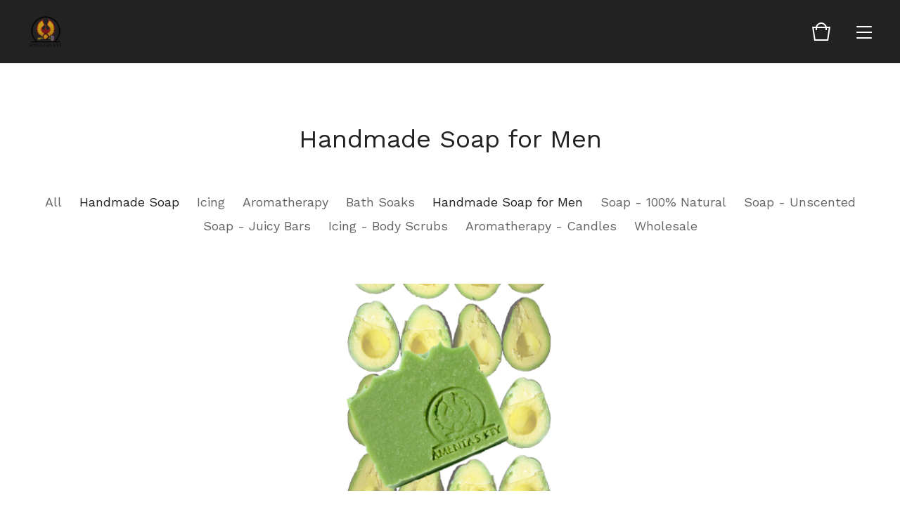

--- FILE ---
content_type: text/html; charset=utf-8
request_url: https://amentaskey.bigcartel.com/category/handmade-soap-for-men
body_size: 4909
content:
<!doctype html>
<html lang="en">
<head>
  <title>Formerly Amenta's Key, LLC | Handmade Soap for Men</title>
  <meta charset="utf-8">
  <meta name="viewport" content="width=device-width, initial-scale=1, maximum-scale=1, user-scalable=0">
  <link href="/theme_stylesheets/230662617/1736895832/theme.css" media="screen" rel="stylesheet" type="text/css">
  <link href='https://fonts.googleapis.com/css?family=Work+Sans|Karla' rel='stylesheet' type='text/css'>
  <!-- Served from Big Cartel Storefront -->
<!-- Big Cartel generated meta tags -->
<meta name="generator" content="Big Cartel" />
<meta name="author" content="Formerly Amenta&#39;s Key, LLC" />
<meta name="description" content="Browse all products in the Handmade Soap for Men category from Formerly Amenta&#39;s Key, LLC." />
<meta name="referrer" content="strict-origin-when-cross-origin" />
<meta name="theme_name" content="Foundry" />
<meta name="theme_version" content="1.0.15" />
<meta property="og:type" content="website" />
<meta property="og:site_name" content="Formerly Amenta&#39;s Key, LLC" />
<meta property="og:title" content="Handmade Soap for Men" />
<meta property="og:url" content="https://amentaskey.bigcartel.com/category/handmade-soap-for-men" />
<meta property="og:description" content="Browse all products in the Handmade Soap for Men category from Formerly Amenta&#39;s Key, LLC." />
<meta property="og:image" content="https://assets.bigcartel.com/product_images/182370785/AvocadoLushy.jpg?auto=format&amp;fit=max&amp;h=1200&amp;w=1200" />
<meta property="og:image:secure_url" content="https://assets.bigcartel.com/product_images/182370785/AvocadoLushy.jpg?auto=format&amp;fit=max&amp;h=1200&amp;w=1200" />
<meta property="og:price:amount" content="7.95" />
<meta property="og:price:currency" content="USD" />
<meta property="og:availability" content="instock" />
<meta name="twitter:card" content="summary_large_image" />
<meta name="twitter:title" content="Handmade Soap for Men" />
<meta name="twitter:description" content="Browse all products in the Handmade Soap for Men category from Formerly Amenta&#39;s Key, LLC." />
<meta name="twitter:image" content="https://assets.bigcartel.com/product_images/182370785/AvocadoLushy.jpg?auto=format&amp;fit=max&amp;h=1200&amp;w=1200" />
<!-- end of generated meta tags -->

<!-- Big Cartel generated link tags -->
<link rel="preconnect" href="https://fonts.googleapis.com" />
<link rel="preconnect" href="https://fonts.gstatic.com" crossorigin="true" />
<link rel="stylesheet" href="//fonts.googleapis.com/css?family=Work+Sans:400,500,600,700&amp;display=swap" type="text/css" title="Google Fonts" />
<link rel="canonical" href="https://amentaskey.bigcartel.com/category/handmade-soap-for-men" />
<link rel="alternate" href="https://amentaskey.bigcartel.com/products.xml" type="application/rss+xml" title="Product Feed" />
<link rel="icon" href="/favicon.svg" type="image/svg+xml" />
<link rel="icon" href="/favicon.ico" type="image/x-icon" />
<link rel="apple-touch-icon" href="/apple-touch-icon.png" />
<!-- end of generated link tags -->

<!-- Big Cartel generated structured data -->
<script type="application/ld+json">
{"@context":"https://schema.org","@type":"BreadcrumbList","itemListElement":[{"@type":"ListItem","position":1,"name":"Home","item":"https://amentaskey.bigcartel.com/"},{"@type":"ListItem","position":2,"name":"Handmade Soap for Men","item":"https://amentaskey.bigcartel.com/category/handmade-soap-for-men"}]}
</script>
<script type="application/ld+json">
{"@context":"https://schema.org","@type":"ItemList","name":"Handmade Soap for Men","itemListElement":[{"@type":"ListItem","name":"Avocado Lushy - Unscented- Juicy - Handmade - Bar Soap","position":1,"url":"https://amentaskey.bigcartel.com/product/avocado-lushy-unscented"}]}
</script>

<!-- end of generated structured data -->

<script>
  window.bigcartel = window.bigcartel || {};
  window.bigcartel = {
    ...window.bigcartel,
    ...{"account":{"id":1775980,"host":"amentaskey.bigcartel.com","bc_host":"amentaskey.bigcartel.com","currency":"USD","country":{"code":"US","name":"United States"}},"theme":{"name":"Foundry","version":"1.0.15","colors":{"button_background_color":null,"button_text_color":null,"button_hover_background_color":null,"background_color":"#FFFFFF","primary_text_color":"#222222","link_text_color":"#222222","link_hover_color":null}},"checkout":{"payments_enabled":true,"stripe_publishable_key":"pk_live_FJrTgZMefrd1aA92zuaV4cYu"},"page":{"type":"products"}}
  }
</script>
<script id="stripe-js" src="https://js.stripe.com/v3/" async></script>
<script type="text/javascript">
  var _bcaq = _bcaq || [];
  _bcaq.push(['_setUrl','stats1.bigcartel.com']);_bcaq.push(['_trackVisit','1775980']);
  (function() {
    var bca = document.createElement('script'); bca.type = 'text/javascript'; bca.async = true;
    bca.src = '/stats.min.js';
    var s = document.getElementsByTagName('script')[0]; s.parentNode.insertBefore(bca, s);
  })();
</script>
<script src="/assets/currency-formatter-e6d2ec3fd19a4c813ec8b993b852eccecac4da727de1c7e1ecbf0a335278e93a.js"></script>

<style></style>
</head>
<body id="products" class="theme">
	<div id="fb-root"></div>
	<script>(function(d, s, id) {
	  var js, fjs = d.getElementsByTagName(s)[0];
	  if (d.getElementById(id)) return;
	  js = d.createElement(s); js.id = id;
	  js.src = "//connect.facebook.net/en_US/sdk.js#xfbml=1&version=v2.5";
	  fjs.parentNode.insertBefore(js, fjs);
	}(document, 'script', 'facebook-jssdk'));</script>
  <header class="header">
    <div class="store_name image">
      <a href="/" title="Formerly Amenta&#39;s Key, LLC">
        
          <img src="https://assets.bigcartel.com/theme_images/26711358/AX_texture_4x4.png?auto=format&fit=max&h=120&w=800" alt="Formerly Amenta's Key, LLC">
        
      </a>
    </div>
    <ul class="header_icons">
      
      <li class="open_cart" ><a href="#"><svg viewBox="0 0 30 30"><path d="M22.7 8c-.9-3.4-4-6-7.7-6S8.2 4.6 7.3 8H2l3 20h20l3-20h-5.3zM15 4c2.6 0 4.8 1.7 5.6 4H9.3c.9-2.3 3.1-4 5.7-4zm8.3 22H6.7L4.3 10H7v3h2v-3h12v3h2v-3h2.7l-2.4 16z"/></svg><span class="cart_count"><span class="cart_value" style="display:none;">0</span></span></a></li>
      <li class="open_menu"><a href="#" title="Menu"><span></span><span></span><span></span><span></span></a></li>
    </ul>
  </header>
  
  <section class="content page-products theme has_welcome">
    
      <h1>Handmade Soap for Men</h1>


  <div class="category_list">
    <ul>
      <li><a href="/products">All</a></li>
      
        <li class="current"><a title="View Handmade Soap" href="/category/handmade-soap">Handmade Soap</a></li>
      
        <li><a title="View Icing" href="/category/icing">Icing</a></li>
      
        <li><a title="View Aromatherapy" href="/category/aromatherapy">Aromatherapy</a></li>
      
        <li><a title="View Bath Soaks" href="/category/bath-soaks">Bath Soaks</a></li>
      
        <li class="current"><a title="View Handmade Soap for Men" href="/category/handmade-soap-for-men">Handmade Soap for Men</a></li>
      
        <li><a title="View Soap - 100% Natural" href="/category/soap-100-natural">Soap - 100% Natural</a></li>
      
        <li><a title="View Soap - Unscented" href="/category/soap-unscented">Soap - Unscented</a></li>
      
        <li><a title="View Soap - Juicy Bars" href="/category/soap-juicy-bars">Soap - Juicy Bars</a></li>
      
        <li><a title="View Icing - Body Scrubs" href="/category/icing-body-scrubs">Icing - Body Scrubs</a></li>
      
        <li><a title="View Aromatherapy - Candles" href="/category/aromatherapy-candles">Aromatherapy - Candles</a></li>
      
        <li><a title="View Wholesale" href="/category/wholesale">Wholesale</a></li>
      
    </ul>
    <div class="select">
      <select class="category_select">
        <option value="" selected disabled>Browse products...</option>
        <option value="/products">View all</option>
        
          <option value="/category/handmade-soap">Handmade Soap</option>
        
          <option value="/category/icing">Icing</option>
        
          <option value="/category/aromatherapy">Aromatherapy</option>
        
          <option value="/category/bath-soaks">Bath Soaks</option>
        
          <option value="/category/handmade-soap-for-men">Handmade Soap for Men</option>
        
          <option value="/category/soap-100-natural">Soap - 100% Natural</option>
        
          <option value="/category/soap-unscented">Soap - Unscented</option>
        
          <option value="/category/soap-juicy-bars">Soap - Juicy Bars</option>
        
          <option value="/category/icing-body-scrubs">Icing - Body Scrubs</option>
        
          <option value="/category/aromatherapy-candles">Aromatherapy - Candles</option>
        
          <option value="/category/wholesale">Wholesale</option>
        
      </select>
      <svg viewBox="0 0 15 7.6" enable-background="new 0 0 15 7.6"><path d="M15 1.1l-7.5 6.5-7.5-6.3 1-1.2 6.5 5.5 6.5-5.6z"/></svg>
    </div>
  </div>



  
    <ul class="product_list justify_center">
      
        <li class="product">
          <a href="/product/avocado-lushy-unscented">
            <img alt="Image of Avocado Lushy - Unscented- Juicy - Handmade - Bar Soap" src="https://assets.bigcartel.com/product_images/182370785/AvocadoLushy.jpg?auto=format&fit=max&w=1200">
            <div class="product_details">
    					<div class="details_background"></div>
    					
    							
    						
              <div class="product_name">Avocado Lushy - Unscented- Juicy - Handmade - Bar Soap</div>
              <div class="product_price"><span class="currency_sign">$</span>7.95</div>
            </div>
          </a>
        </li>
      
    </ul>
    
  

    
  </section>
  <footer class="footer">
    
      <ul class="footer_icons">
        
          <li><a title="Instagram" href="https://instagram.com/amentaskeyllc"><svg xmlns="http://www.w3.org/2000/svg" viewBox="0 0 30 30"><path d="M22.7 5H7.3C6 5 5 6 5 7.3v15.4C5 24 6 25 7.3 25h15.4c1.3 0 2.3-1 2.3-2.3V7.3C25 6 24 5 22.7 5zM15 11.2c2.1 0 3.8 1.7 3.8 3.8 0 2.1-1.7 3.8-3.8 3.8-2.1 0-3.8-1.7-3.8-3.8 0-2.1 1.7-3.8 3.8-3.8zm7.7 10.7c0 .4-.3.8-.8.8H8.1c-.4 0-.8-.3-.8-.8v-8.5H9c-.1.5-.2 1-.2 1.5 0 3.4 2.8 6.2 6.2 6.2 3.4 0 6.2-2.8 6.2-6.2 0-.5-.1-1-.2-1.5h1.7v8.5zm0-11.5c0 .4-.3.8-.8.8h-2.3c-.4 0-.8-.3-.8-.8V8.1c0-.4.3-.8.8-.8h2.3c.4 0 .8.3.8.8v2.3z"/></svg></a></li>
        
        
        
          <li><a title="Twitter" href="https://twitter.com/amentaskeyllc"><svg xmlns="http://www.w3.org/2000/svg" viewBox="0 0 30 30"><path d="M25.4 6.5c-.9.5-1.8.9-2.9 1.1-.8-.9-2-1.4-3.3-1.4-2.5 0-4.5 2-4.5 4.4 0 .3 0 .7.1 1-3.8-.2-7.1-2-9.3-4.6-.4.7-.6 1.4-.6 2.3 0 1.5.8 2.9 2 3.7-.7 0-1.4-.2-2-.6v.1c0 2.1 1.6 3.9 3.6 4.4-.4 0-.8.1-1.2.1-.3 0-.6 0-.8-.1.6 1.8 2.2 3 4.2 3.1-1.5 1.2-3.5 1.9-5.6 1.9-.4 0-.7 0-1.1-.1 2 1.3 4.4 2 6.9 2 8.3 0 12.8-6.8 12.8-12.6v-.6c.9-.6 1.6-1.4 2.3-2.3-.8.4-1.7.6-2.6.7.9-.6 1.7-1.4 2-2.5z"/></svg></a></li>
        

        
          <li><a title="Facebook" href="https://facebook.com/groups/vipamentaskey"><svg xmlns="http://www.w3.org/2000/svg" viewBox="0 0 30 30"><path d="M23.9 5H6.1C5.5 5 5 5.5 5 6.1v17.7c0 .7.5 1.2 1.1 1.2h9.5v-7.7H13v-3h2.6V12c0-2.6 1.6-4 3.9-4 1.1 0 2 .1 2.3.1v2.7h-1.6c-1.2 0-1.5.6-1.5 1.5v1.9h3l-.4 3h-2.6V25h5.1c.6 0 1.1-.5 1.1-1.1V6.1c.1-.6-.4-1.1-1-1.1z"/></svg></a></li>
        

        
          <li><a title="Pinterest" href="https://pinterest.com/amentaskey"><svg xmlns="http://www.w3.org/2000/svg" viewBox="0 0 30 30"><path d="M15 25c-1 0-2-.2-3-.4.4-.7 1-1.8 1.2-2.6.1-.5.6-2.4.6-2.4.3.6 1.3 1.1 2.3 1.1 3 0 5.2-2.8 5.2-6.2 0-3.3-2.7-5.8-6.2-5.8-4.3 0-6.6 2.9-6.6 6.1 0 1.5.8 3.3 2 3.9.2.1.3 0 .3-.1s.2-.8.3-1.1c0-.1 0-.2-.1-.3-.4-.5-.7-1.4-.7-2.3 0-2.2 1.7-4.3 4.5-4.3 2.5 0 4.2 1.7 4.2 4.1 0 2.7-1.4 4.6-3.1 4.6-1 0-1.7-.8-1.5-1.8.3-1.2.8-2.5.8-3.3 0-.8-.4-1.4-1.3-1.4-1 0-1.8 1-1.8 2.4 0 .9.3 1.5.3 1.5s-1 4.2-1.2 5c-.2.9-.1 2.1 0 2.9C7.6 22.9 5 19.2 5 15 5 9.5 9.5 5 15 5s10 4.5 10 10-4.5 10-10 10z"/><path d="M15 5C9.5 5 5 9.5 5 15c0 4.2 2.6 7.9 6.4 9.3-.1-.8-.2-2 0-2.9.2-.8 1.2-5 1.2-5s-.3-.6-.3-1.5c0-1.4.8-2.4 1.8-2.4.9 0 1.3.6 1.3 1.4 0 .9-.5 2.1-.8 3.3-.2 1 .5 1.8 1.5 1.8 1.8 0 3.1-1.9 3.1-4.6 0-2.4-1.7-4.1-4.2-4.1-2.8 0-4.5 2.1-4.5 4.3 0 .9.3 1.8.7 2.3.1.1.1.2.1.3-.1.3-.2 1-.3 1.1 0 .2-.1.2-.3.1-1.2-.6-2-2.4-2-3.9 0-3.2 2.3-6.1 6.6-6.1 3.5 0 6.2 2.5 6.2 5.8 0 3.4-2.2 6.2-5.2 6.2-1 0-2-.5-2.3-1.1 0 0-.5 1.9-.6 2.4-.2.9-.8 2-1.2 2.6.8.5 1.8.7 2.8.7 5.5 0 10-4.5 10-10S20.5 5 15 5z"/></svg></a></li>
          
        
      </ul>
    
    <ul class="footer_pages">
      
        <li><a href="https://faire.com/direct/brickovensoapworks">Back to site</a></li>
      
      
        <li><a title="View ABOUT" href="/about">ABOUT</a></li>
      
        <li><a title="View SHOP OUR NEW SITE" href="/shop-are-new-site">SHOP OUR NEW SITE</a></li>
      
        <li><a title="View WHOLESALE" href="/wholesale">WHOLESALE</a></li>
      
        <li><a title="View CLASSES/EVENTS" href="/services">CLASSES/EVENTS</a></li>
      
        <li><a title="View INGREDIENTS" href="/featured-ingredients">INGREDIENTS</a></li>
      
        <li><a title="View FAQ" href="/resources">FAQ</a></li>
      
      <li><a href="/contact">Contact</a></li>
    </ul>
    <div class="footer_credit">
      &copy; 2026 Formerly Amenta's Key, LLC. <span class="credit"><a href="https://www.bigcartel.com/?utm_source=bigcartel&utm_medium=storefront&utm_campaign=1775980&utm_term=amentaskey" data-bc-hook="attribution" rel="nofollow">Powered by Big Cartel</a></span>
    </div>
  </footer>
  <div class="overlay">
    <div class="overlay_background"></div>
    <div class="overlay_content">
      <svg class="close_overlay" viewBox="0 0 17 17"><path d="M17 1.4L15.6 0 8.5 7.1 1.4 0 0 1.4l7.1 7.1L0 15.6 1.4 17l7.1-7.1 7.1 7.1 1.4-1.4-7.1-7.1z"/></svg>
      <ul class="page_list">
        <li><a href="/products">Shop</a></li>
        
          <li><a title="View ABOUT" href="/about">ABOUT</a></li>
        
          <li><a title="View SHOP OUR NEW SITE" href="/shop-are-new-site">SHOP OUR NEW SITE</a></li>
        
          <li><a title="View WHOLESALE" href="/wholesale">WHOLESALE</a></li>
        
          <li><a title="View CLASSES/EVENTS" href="/services">CLASSES/EVENTS</a></li>
        
          <li><a title="View INGREDIENTS" href="/featured-ingredients">INGREDIENTS</a></li>
        
          <li><a title="View FAQ" href="/resources">FAQ</a></li>
        
        <li><a href="/contact">Contact</a></li>
      </ul>
      
    </div>
  </div>
  <a class="footer_cart" href="/cart">
    <div class="background"></div>
    <span class="open_cart"><svg viewBox="0 0 30 30"><path d="M22.7 8c-.9-3.4-4-6-7.7-6S8.2 4.6 7.3 8H2l3 20h20l3-20h-5.3zM15 4c2.6 0 4.8 1.7 5.6 4H9.3c.9-2.3 3.1-4 5.7-4zm8.3 22H6.7L4.3 10H7v3h2v-3h12v3h2v-3h2.7l-2.4 16z"/></svg><span class="cart_count"><span class="cart_value" style="display:none;">0</span></span></span>
  </a>
  
  <div class="mini_cart empty">
    <div class="triangle"></div>
    <div class="cart_holder">
      
        <div>
          Your bag is empty
        </div>
        <a class="button view_bag" href="/products">Start shopping</a>
      
    </div>
  </div>
  
  <script src="//ajax.googleapis.com/ajax/libs/jquery/1.12.0/jquery.min.js"></script>
  <script src="https://assets.bigcartel.com/api/6/api.usd.js?v=1"></script>
  <script src="https://assets.bigcartel.com/theme_assets/104/1.0.15/theme.js?v=1"></script>
  


<script defer src="https://static.cloudflareinsights.com/beacon.min.js/vcd15cbe7772f49c399c6a5babf22c1241717689176015" integrity="sha512-ZpsOmlRQV6y907TI0dKBHq9Md29nnaEIPlkf84rnaERnq6zvWvPUqr2ft8M1aS28oN72PdrCzSjY4U6VaAw1EQ==" data-cf-beacon='{"rayId":"9c541c0f4e7914c2","version":"2025.9.1","serverTiming":{"name":{"cfExtPri":true,"cfEdge":true,"cfOrigin":true,"cfL4":true,"cfSpeedBrain":true,"cfCacheStatus":true}},"token":"44d6648085c9451aa740849b0372227e","b":1}' crossorigin="anonymous"></script>
</body>
</html>